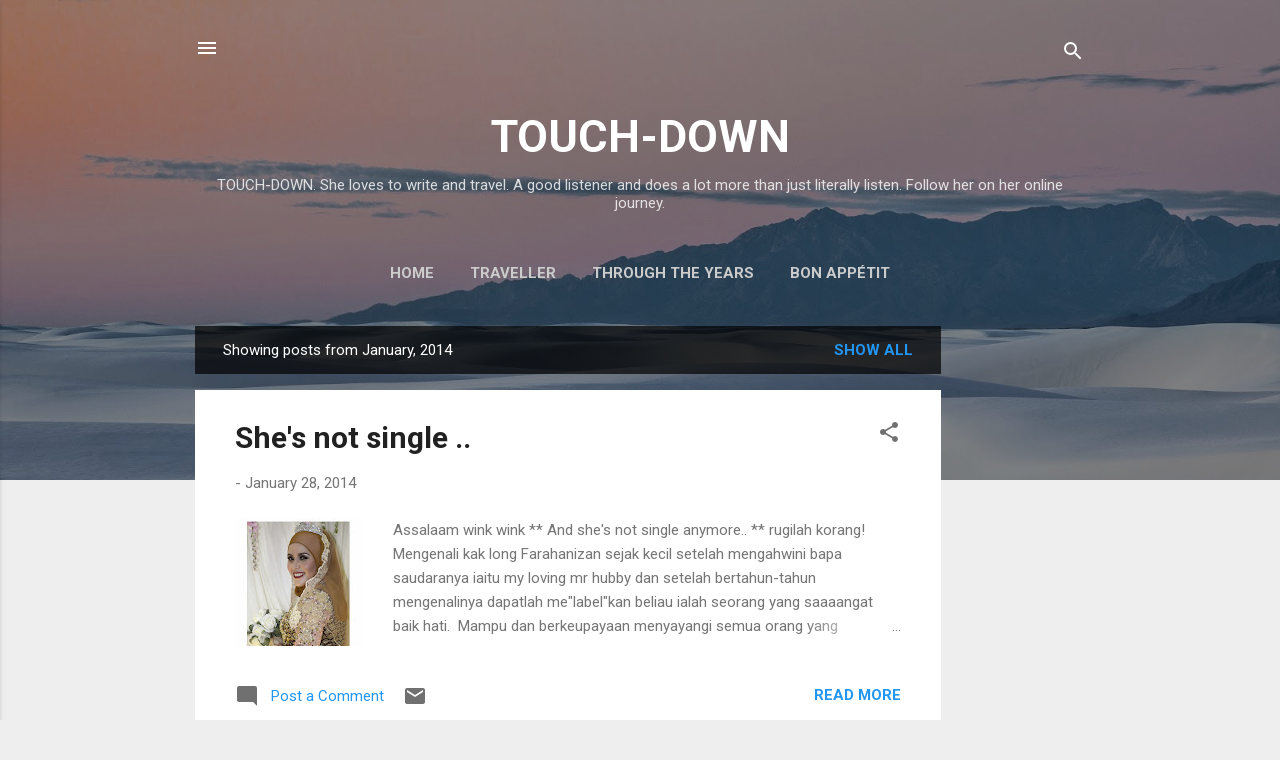

--- FILE ---
content_type: text/html; charset=utf-8
request_url: https://www.google.com/recaptcha/api2/aframe
body_size: 267
content:
<!DOCTYPE HTML><html><head><meta http-equiv="content-type" content="text/html; charset=UTF-8"></head><body><script nonce="zeS2KtKA9tV9aDOMGfmweg">/** Anti-fraud and anti-abuse applications only. See google.com/recaptcha */ try{var clients={'sodar':'https://pagead2.googlesyndication.com/pagead/sodar?'};window.addEventListener("message",function(a){try{if(a.source===window.parent){var b=JSON.parse(a.data);var c=clients[b['id']];if(c){var d=document.createElement('img');d.src=c+b['params']+'&rc='+(localStorage.getItem("rc::a")?sessionStorage.getItem("rc::b"):"");window.document.body.appendChild(d);sessionStorage.setItem("rc::e",parseInt(sessionStorage.getItem("rc::e")||0)+1);localStorage.setItem("rc::h",'1768355318984');}}}catch(b){}});window.parent.postMessage("_grecaptcha_ready", "*");}catch(b){}</script></body></html>